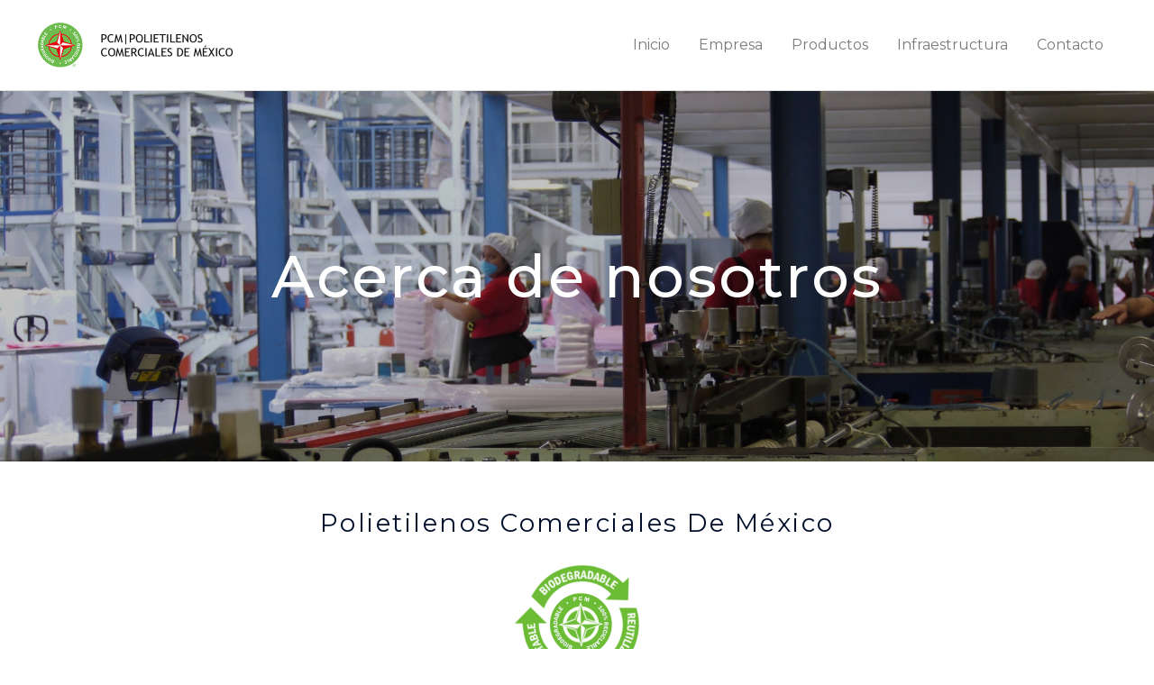

--- FILE ---
content_type: text/css
request_url: https://pcm1.com.mx/wp-content/uploads/elementor/css/post-31.css?ver=1675550767
body_size: 10608
content:
.elementor-31 .elementor-element.elementor-element-5131a13e:not(.elementor-motion-effects-element-type-background), .elementor-31 .elementor-element.elementor-element-5131a13e > .elementor-motion-effects-container > .elementor-motion-effects-layer{background-color:#494949;background-image:url("https://pcm1.com.mx/wp-content/uploads/2021/04/POLIETILENOS-COMERCIALES-DE-MEXICO-1920x1440-1.jpg");background-position:0% 25%;background-repeat:no-repeat;background-size:cover;}.elementor-31 .elementor-element.elementor-element-5131a13e > .elementor-background-overlay{background-color:#00000066;opacity:0.6;transition:background 0.3s, border-radius 0.3s, opacity 0.3s;}.elementor-31 .elementor-element.elementor-element-5131a13e{transition:background 0.3s, border 0.3s, border-radius 0.3s, box-shadow 0.3s;padding:150px 0px 150px 0px;}.elementor-31 .elementor-element.elementor-element-3d99e122{text-align:center;}.elementor-31 .elementor-element.elementor-element-3d99e122 .elementor-heading-title{color:#FFFFFF;letter-spacing:2.5px;}.elementor-31 .elementor-element.elementor-element-1d44dca > .elementor-element-populated{padding:50px 0px 0px 0px;}.elementor-31 .elementor-element.elementor-element-5e0c0cd{text-align:center;}.elementor-31 .elementor-element.elementor-element-5e0c0cd .elementor-heading-title{text-transform:capitalize;}.elementor-31 .elementor-element.elementor-element-b6dd523{text-align:center;}.elementor-31 .elementor-element.elementor-element-b6dd523 > .elementor-widget-container{margin:0px 0px 025px 0px;}.elementor-31 .elementor-element.elementor-element-88095be:not(.elementor-motion-effects-element-type-background), .elementor-31 .elementor-element.elementor-element-88095be > .elementor-motion-effects-container > .elementor-motion-effects-layer{background-color:#F3F9FB;}.elementor-31 .elementor-element.elementor-element-88095be{transition:background 0.3s, border 0.3s, border-radius 0.3s, box-shadow 0.3s;padding:70px 0px 70px 0px;}.elementor-31 .elementor-element.elementor-element-88095be > .elementor-background-overlay{transition:background 0.3s, border-radius 0.3s, opacity 0.3s;}.elementor-31 .elementor-element.elementor-element-b59566c > .elementor-element-populated{margin:0px 20px 0px 0px;--e-column-margin-right:20px;--e-column-margin-left:0px;padding:20px 20px 20px 20px;}.elementor-31 .elementor-element.elementor-element-08f8146{text-align:center;}.elementor-31 .elementor-element.elementor-element-08f8146 .elementor-heading-title{text-transform:capitalize;}.elementor-31 .elementor-element.elementor-element-22d806f{text-align:center;}.elementor-31 .elementor-element.elementor-element-22d806f > .elementor-widget-container{margin:0px 0px 0px 0px;padding:0px 0px 0px 0px;}.elementor-31 .elementor-element.elementor-element-bca9a20 > .elementor-element-populated{margin:0px 20px 0px 0px;--e-column-margin-right:20px;--e-column-margin-left:0px;padding:20px 20px 20px 20px;}.elementor-31 .elementor-element.elementor-element-aa773a3{text-align:center;}.elementor-31 .elementor-element.elementor-element-aa773a3 .elementor-heading-title{text-transform:capitalize;}.elementor-31 .elementor-element.elementor-element-ccbd346{text-align:center;}.elementor-31 .elementor-element.elementor-element-ccbd346 > .elementor-widget-container{margin:0px 0px 0px 0px;padding:0px 0px 0px 0px;}.elementor-31 .elementor-element.elementor-element-6b0d72f > .elementor-element-populated{margin:0px 20px 0px 0px;--e-column-margin-right:20px;--e-column-margin-left:0px;padding:20px 20px 20px 20px;}.elementor-31 .elementor-element.elementor-element-30cd69e{text-align:center;}.elementor-31 .elementor-element.elementor-element-30cd69e .elementor-heading-title{text-transform:capitalize;}.elementor-31 .elementor-element.elementor-element-5873d65{text-align:center;}.elementor-31 .elementor-element.elementor-element-9f92279 .elementor-icon-list-items:not(.elementor-inline-items) .elementor-icon-list-item:not(:last-child){padding-bottom:calc(10px/2);}.elementor-31 .elementor-element.elementor-element-9f92279 .elementor-icon-list-items:not(.elementor-inline-items) .elementor-icon-list-item:not(:first-child){margin-top:calc(10px/2);}.elementor-31 .elementor-element.elementor-element-9f92279 .elementor-icon-list-items.elementor-inline-items .elementor-icon-list-item{margin-right:calc(10px/2);margin-left:calc(10px/2);}.elementor-31 .elementor-element.elementor-element-9f92279 .elementor-icon-list-items.elementor-inline-items{margin-right:calc(-10px/2);margin-left:calc(-10px/2);}body.rtl .elementor-31 .elementor-element.elementor-element-9f92279 .elementor-icon-list-items.elementor-inline-items .elementor-icon-list-item:after{left:calc(-10px/2);}body:not(.rtl) .elementor-31 .elementor-element.elementor-element-9f92279 .elementor-icon-list-items.elementor-inline-items .elementor-icon-list-item:after{right:calc(-10px/2);}.elementor-31 .elementor-element.elementor-element-9f92279{--e-icon-list-icon-size:15px;}.elementor-31 .elementor-element.elementor-element-9f92279 .elementor-icon-list-text{padding-left:0px;}.elementor-31 .elementor-element.elementor-element-0a372c1 > .elementor-element-populated{padding:50px 0px 0px 0px;}.elementor-31 .elementor-element.elementor-element-09bd915{text-align:center;}.elementor-31 .elementor-element.elementor-element-09bd915 .elementor-heading-title{text-transform:capitalize;}.elementor-31 .elementor-element.elementor-element-07ad398{text-align:center;}.elementor-31 .elementor-element.elementor-element-b720bd5{transition:background 0.3s, border 0.3s, border-radius 0.3s, box-shadow 0.3s;margin-top:50px;margin-bottom:0px;}.elementor-31 .elementor-element.elementor-element-b720bd5 > .elementor-background-overlay{transition:background 0.3s, border-radius 0.3s, opacity 0.3s;}.elementor-bc-flex-widget .elementor-31 .elementor-element.elementor-element-2885f7d.elementor-column .elementor-widget-wrap{align-items:center;}.elementor-31 .elementor-element.elementor-element-2885f7d.elementor-column.elementor-element[data-element_type="column"] > .elementor-widget-wrap.elementor-element-populated{align-content:center;align-items:center;}.elementor-31 .elementor-element.elementor-element-2885f7d.elementor-column > .elementor-widget-wrap{justify-content:center;}.elementor-31 .elementor-element.elementor-element-c7882ef{text-align:center;}.elementor-31 .elementor-element.elementor-element-b4a35bd{text-align:center;color:#565656;}.elementor-31 .elementor-element.elementor-element-9dd1000{text-align:center;}.elementor-31 .elementor-element.elementor-element-9dd1000 .elementor-heading-title{color:#000000;font-size:1.4rem;text-transform:capitalize;}.elementor-31 .elementor-element.elementor-element-9dd1000 > .elementor-widget-container{margin:050px 0px 0px 0px;}.elementor-31 .elementor-element.elementor-element-f579e33{text-align:center;}.elementor-31 .elementor-element.elementor-element-f579e33 .elementor-heading-title{color:#000000;font-size:1.3rem;text-transform:capitalize;}.elementor-31 .elementor-element.elementor-element-f579e33 > .elementor-widget-container{margin:0px 0px 0px 0px;}.elementor-31 .elementor-element.elementor-element-4ee5341{text-align:center;color:#565656;font-size:0.9rem;line-height:1.4em;}body.elementor-page-31:not(.elementor-motion-effects-element-type-background), body.elementor-page-31 > .elementor-motion-effects-container > .elementor-motion-effects-layer{background-color:#ffffff;}@media(max-width:1024px) and (min-width:768px){.elementor-31 .elementor-element.elementor-element-b59566c{width:100%;}.elementor-31 .elementor-element.elementor-element-bca9a20{width:100%;}.elementor-31 .elementor-element.elementor-element-6b0d72f{width:100%;}}@media(max-width:1024px){.elementor-31 .elementor-element.elementor-element-5131a13e:not(.elementor-motion-effects-element-type-background), .elementor-31 .elementor-element.elementor-element-5131a13e > .elementor-motion-effects-container > .elementor-motion-effects-layer{background-position:0px 0px;}.elementor-31 .elementor-element.elementor-element-5131a13e{padding:140px 80px 80px 80px;}.elementor-31 .elementor-element.elementor-element-3d99e122 .elementor-heading-title{font-size:40px;}.elementor-31 .elementor-element.elementor-element-b6dd523 > .elementor-widget-container{margin:0px 16px 050px 16px;}.elementor-31 .elementor-element.elementor-element-88095be{padding:50px 50px 50px 50px;}.elementor-31 .elementor-element.elementor-element-b59566c > .elementor-element-populated{margin:0px 20px 0px 0px;--e-column-margin-right:20px;--e-column-margin-left:0px;padding:0px 0px 0px 0px;}.elementor-31 .elementor-element.elementor-element-bca9a20 > .elementor-element-populated{margin:0px 0px 0px 20px;--e-column-margin-right:0px;--e-column-margin-left:20px;padding:0px 0px 0px 0px;}.elementor-31 .elementor-element.elementor-element-aa773a3 > .elementor-widget-container{margin:0px 0px 0px -40px;}.elementor-31 .elementor-element.elementor-element-6b0d72f > .elementor-element-populated{margin:40px 0px 0px 0px;--e-column-margin-right:0px;--e-column-margin-left:0px;padding:0px 0px 0px 0px;}.elementor-31 .elementor-element.elementor-element-1112fae > .elementor-widget-container{margin:0px 016px 0px 16px;}}@media(max-width:767px){.elementor-31 .elementor-element.elementor-element-5131a13e:not(.elementor-motion-effects-element-type-background), .elementor-31 .elementor-element.elementor-element-5131a13e > .elementor-motion-effects-container > .elementor-motion-effects-layer{background-position:0px 0px;}.elementor-31 .elementor-element.elementor-element-3d99e122 .elementor-heading-title{font-size:30px;}.elementor-31 .elementor-element.elementor-element-560340a{margin-top:0px;margin-bottom:0px;padding:0px 0px 0px 0px;}.elementor-31 .elementor-element.elementor-element-5e0c0cd > .elementor-widget-container{margin:0px 0px 0px 0px;padding:0px 0px 0px 0px;}.elementor-31 .elementor-element.elementor-element-b6dd523 > .elementor-widget-container{margin:0px 016px 0px 16px;}.elementor-31 .elementor-element.elementor-element-88095be{padding:50px 30px 50px 30px;}.elementor-31 .elementor-element.elementor-element-b59566c > .elementor-element-populated{margin:0px 0px 0px 0px;--e-column-margin-right:0px;--e-column-margin-left:0px;padding:0px 0px 0px 0px;}.elementor-31 .elementor-element.elementor-element-bca9a20 > .elementor-element-populated{margin:40px 0px 0px 0px;--e-column-margin-right:0px;--e-column-margin-left:0px;}.elementor-31 .elementor-element.elementor-element-6b0d72f > .elementor-element-populated{margin:40px 0px 0px 0px;--e-column-margin-right:0px;--e-column-margin-left:0px;}.elementor-31 .elementor-element.elementor-element-07ad398 > .elementor-widget-container{margin:0px 16px 0px 16px;}.elementor-31 .elementor-element.elementor-element-1112fae > .elementor-widget-container{margin:0px 16px 0px 16px;}.elementor-31 .elementor-element.elementor-element-9dd1000 > .elementor-widget-container{margin:0px 0px 0px 0px;}}

--- FILE ---
content_type: text/css
request_url: https://pcm1.com.mx/wp-content/cache/wpfc-minified/eieus6wh/fkj4e.css
body_size: 533
content:
@font-face{font-family:"Font Awesome 5 Free";font-style:normal;font-weight:900;font-display:block;src:url(//pcm1.com.mx/wp-content/plugins/elementor/assets/lib/font-awesome/webfonts/fa-solid-900.eot);src:url(//pcm1.com.mx/wp-content/plugins/elementor/assets/lib/font-awesome/webfonts/fa-solid-900.eot?#iefix) format("embedded-opentype"),url(//pcm1.com.mx/wp-content/plugins/elementor/assets/lib/font-awesome/webfonts/fa-solid-900.woff2) format("woff2"),url(//pcm1.com.mx/wp-content/plugins/elementor/assets/lib/font-awesome/webfonts/fa-solid-900.woff) format("woff"),url(//pcm1.com.mx/wp-content/plugins/elementor/assets/lib/font-awesome/webfonts/fa-solid-900.ttf) format("truetype"),url(//pcm1.com.mx/wp-content/plugins/elementor/assets/lib/font-awesome/webfonts/fa-solid-900.svg#fontawesome) format("svg")}.fa,.fas{font-family:"Font Awesome 5 Free";font-weight:900}